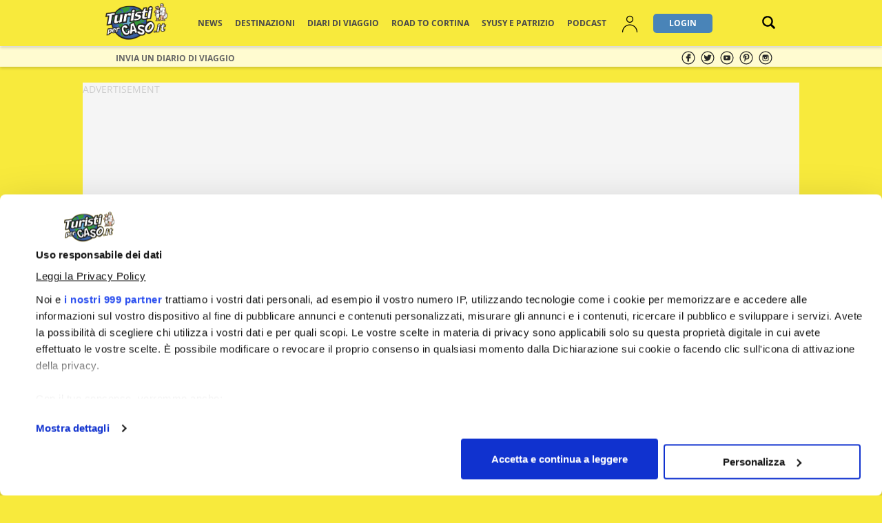

--- FILE ---
content_type: text/html; charset=UTF-8
request_url: https://turistipercaso.it/consigli-e-itinerari-di-viaggio/Kenya
body_size: 15941
content:
<!DOCTYPE html><html
lang=it-IT><head><style>img.lazy{min-height:1px}</style><link
rel=preload href=https://turistipercaso.it/wp-content/plugins/w3-total-cache/pub/js/lazyload.min.js as=script><meta
charset="UTF-8"><meta
name="viewport" content="width=device-width, initial-scale=1"><meta
name='impact-site-verification' value='f0da3b8d-520a-4a19-a733-6d2de5f76734'><meta
name="facebook-domain-verification" content="ew4bpqvtbhc9iad8l030h8kn970t16">
 <script>(function(w,d,s,l,i){w[l]=w[l]||[];w[l].push({'gtm.start':new Date().getTime(),event:'gtm.js'});var f=d.getElementsByTagName(s)[0],j=d.createElement(s),dl=l!='dataLayer'?'&l='+l:'';j.async=true;j.src='https://www.googletagmanager.com/gtm.js?id='+i+dl;f.parentNode.insertBefore(j,f);})(window,document,'script','dataLayer','GTM-TT5KJF3');</script> <link
rel=preload as=script href=/wp-includes/js/jquery/jquery.min.js><link
rel=preconnect href=//ads.valica.it><link
rel=dns-prefetch href=//ads.valica.it>
<style>@keyframes slide-up{0%{transform:translateY(110vh)}100%{transform:translateY(0vh)}}.qc-cmp-cleanslate{transform:translateY(110vh);animation:slide-up 0.5s forwards}</style><link
rel=stylesheet href=https://cdn.exmarketplace.com/bidder/turistipercaso/turistipercaso_style.css><style>@media screen and (max-width:760px){.slickWindow.animated.bottomLeft.slideBottom,.slickWindow.animated.bottomRight.slideBottom{bottom:65px}}@media screen and (max-width:600px){#container-video{width:252px}}</style><link
rel=dns-prefetch href=//exmarketplace.com><link
rel=preconnect href=//cdn.exmarketplace.com><link
rel=preconnect href=//securepubads.g.doubleclick.net> <script async src=https://securepubads.g.doubleclick.net/tag/js/gpt.js></script> <script async src=https://cdn.exmarketplace.com/bidder/turistipercaso/turistipercaso.dfp.min.js></script> <link
rel=stylesheet href=https://cdn.exmarketplace.com/bidder/video_update/vcfg_minified_start_opt.css><link
rel=stylesheet href=https://cdnjs.cloudflare.com/ajax/libs/font-awesome/4.7.0/css/font-awesome.min.css> <script async src=https://imasdk.googleapis.com/js/sdkloader/ima3.js></script> <script async src=https://cdn.exmarketplace.com/bidder/video_update/vcfg_minified.js></script> <script async src=https://cdn.exmarketplace.com/bidder/turistipercaso/turistipercaso_video_v2.js></script> <link
rel=profile href=http://gmpg.org/xfn/11><link
rel=preconnect href=https://fonts.googleapis.com><link
rel=preconnect href=https://fonts.gstatic.com crossorigin><link
href=/wp-content/themes/gridlove-child/assets/fonts/open-sans.css    rel=preload as=style onload="this.rel='stylesheet'"><link
href=/wp-content/themes/gridlove-child/assets/fonts/changa-one.css   rel=preload as=style onload="this.rel='stylesheet'">
 <script>function openCloseSearch(){jQuery('.searchbar').toggleClass('closed')
jQuery('#search').toggleClass('close')
console.log("qwerty qwerty");}</script> <meta
name='robots' content='index, follow, max-image-preview:large, max-snippet:-1, max-video-preview:-1'>
 <script>!function(f,b,e,v,n,t,s){if(f.fbq)return;n=f.fbq=function(){n.callMethod?n.callMethod.apply(n,arguments):n.queue.push(arguments)};if(!f._fbq)f._fbq=n;n.push=n;n.loaded=!0;n.version='2.0';n.queue=[];t=b.createElement(e);t.async=!0;t.src=v;s=b.getElementsByTagName(e)[0];s.parentNode.insertBefore(t,s)}(window,document,'script','https://connect.facebook.net/en_US/fbevents.js');fbq('init','579905960994240');fbq('init','579905960994240');</script> <title>Kenya: consigli e itinerari di viaggio | Turisti per Caso</title><meta
name="description" content="Scopri cosa fare e cosa vedere a Kenya. Consulta gli itinerari più insoliti e le cose più originali da fare a Kenya grazie ai diari di viaggi dei Turisti per Caso."><link
rel=canonical href=https://turistipercaso.it/consigli-e-itinerari-di-viaggio/kenya><link
rel=next href=https://turistipercaso.it/consigli-e-itinerari-di-viaggio/kenya/page/2><meta
property="og:locale" content="it_IT"><meta
property="og:type" content="article"><meta
property="og:title" content="Kenya: consigli e itinerari di viaggio | Turisti per Caso"><meta
property="og:url" content="https://turistipercaso.it/consigli-e-itinerari-di-viaggio/kenya"><meta
property="og:site_name" content="Turisti per Caso"><meta
name="twitter:card" content="summary_large_image"> <script type=application/ld+json class=yoast-schema-graph>{"@context":"https://schema.org","@graph":[{"@type":"CollectionPage","@id":"https://turistipercaso.it/consigli-e-itinerari-di-viaggio/kenya","url":"https://turistipercaso.it/consigli-e-itinerari-di-viaggio/kenya","name":"Kenya: consigli e itinerari di viaggio | Turisti per Caso","isPartOf":{"@id":"https://turistipercaso.it/#website"},"primaryImageOfPage":{"@id":"https://turistipercaso.it/consigli-e-itinerari-di-viaggio/kenya#primaryimage"},"image":{"@id":"https://turistipercaso.it/consigli-e-itinerari-di-viaggio/kenya#primaryimage"},"thumbnailUrl":"https://turistipercaso.it/wp-content/uploads/2024/12/kenya_34346956.jpg","description":"Scopri cosa fare e cosa vedere a Kenya. Consulta gli itinerari più insoliti e le cose più originali da fare a Kenya grazie ai diari di viaggi dei Turisti per Caso.","breadcrumb":{"@id":"https://turistipercaso.it/consigli-e-itinerari-di-viaggio/kenya#breadcrumb"},"inLanguage":"it-IT"},{"@type":"ImageObject","inLanguage":"it-IT","@id":"https://turistipercaso.it/consigli-e-itinerari-di-viaggio/kenya#primaryimage","url":"https://turistipercaso.it/wp-content/uploads/2024/12/kenya_34346956.jpg","contentUrl":"https://turistipercaso.it/wp-content/uploads/2024/12/kenya_34346956.jpg","width":1200,"height":800,"caption":"Ghana"},{"@type":"BreadcrumbList","@id":"https://turistipercaso.it/consigli-e-itinerari-di-viaggio/kenya#breadcrumb","itemListElement":[{"@type":"ListItem","position":1,"name":"Home","item":"https://turistipercaso.it/"},{"@type":"ListItem","position":2,"name":"Luoghi","item":"/luoghi/"},{"@type":"ListItem","position":3,"name":"Kenya"}]},{"@type":"WebSite","@id":"https://turistipercaso.it/#website","url":"https://turistipercaso.it/","name":"Turisti per Caso","description":"Viaggi, vacanze e turismo in Italia e nel mondo","publisher":{"@id":"https://turistipercaso.it/#organization"},"potentialAction":[{"@type":"SearchAction","target":{"@type":"EntryPoint","urlTemplate":"https://turistipercaso.it/?s={search_term_string}"},"query-input":"required name=search_term_string"}],"inLanguage":"it-IT"},{"@type":"Organization","@id":"https://turistipercaso.it/#organization","name":"Turistipercaso","url":"https://turistipercaso.it/","logo":{"@type":"ImageObject","inLanguage":"it-IT","@id":"https://turistipercaso.it/#/schema/logo/image/","url":"https://turistipercaso.it/wp-content/uploads/2021/11/header_logotpc.png","contentUrl":"https://turistipercaso.it/wp-content/uploads/2021/11/header_logotpc.png","width":225,"height":137,"caption":"Turistipercaso"},"image":{"@id":"https://turistipercaso.it/#/schema/logo/image/"},"sameAs":["https://www.facebook.com/TuristiPerCaso","https://www.instagram.com/turistipercaso/"]}]}</script> <link
rel=alternate type=application/rss+xml title="Turisti per Caso &raquo; Feed" href=https://turistipercaso.it/feed><link
rel=alternate type=application/rss+xml title="Turisti per Caso &raquo; Kenya Feed del tag" href=https://turistipercaso.it/consigli-e-itinerari-di-viaggio/kenya/feed><link
rel=stylesheet id=header.css-css href=https://turistipercaso.it/wp-content/themes/gridlove-child/assets/css/header.css type=text/css media><style id=classic-theme-styles-inline-css>.wp-block-button__link{color:#fff;background-color:#32373c;border-radius:9999px;box-shadow:none;text-decoration:none;padding:calc(.667em + 2px) calc(1.333em + 2px);font-size:1.125em}.wp-block-file__button{background:#32373c;color:#fff;text-decoration:none}</style><style id=global-styles-inline-css>/*<![CDATA[*/body{--wp--preset--color--black:#000;--wp--preset--color--cyan-bluish-gray:#abb8c3;--wp--preset--color--white:#fff;--wp--preset--color--pale-pink:#f78da7;--wp--preset--color--vivid-red:#cf2e2e;--wp--preset--color--luminous-vivid-orange:#ff6900;--wp--preset--color--luminous-vivid-amber:#fcb900;--wp--preset--color--light-green-cyan:#7bdcb5;--wp--preset--color--vivid-green-cyan:#00d084;--wp--preset--color--pale-cyan-blue:#8ed1fc;--wp--preset--color--vivid-cyan-blue:#0693e3;--wp--preset--color--vivid-purple:#9b51e0;--wp--preset--color--gridlove-acc:#009cff;--wp--preset--color--gridlove-meta:#818181;--wp--preset--color--gridlove-txt:#5e5e5e;--wp--preset--color--gridlove-bg:#fff;--wp--preset--color--gridlove-highlight-acc:#b5e1ff;--wp--preset--color--gridlove-highlight-txt:#fff;--wp--preset--color--gridlove-highlight-bg:#083b5c;--wp--preset--gradient--vivid-cyan-blue-to-vivid-purple:linear-gradient(135deg,rgba(6,147,227,1) 0%,rgb(155,81,224) 100%);--wp--preset--gradient--light-green-cyan-to-vivid-green-cyan:linear-gradient(135deg,rgb(122,220,180) 0%,rgb(0,208,130) 100%);--wp--preset--gradient--luminous-vivid-amber-to-luminous-vivid-orange:linear-gradient(135deg,rgba(252,185,0,1) 0%,rgba(255,105,0,1) 100%);--wp--preset--gradient--luminous-vivid-orange-to-vivid-red:linear-gradient(135deg,rgba(255,105,0,1) 0%,rgb(207,46,46) 100%);--wp--preset--gradient--very-light-gray-to-cyan-bluish-gray:linear-gradient(135deg,rgb(238,238,238) 0%,rgb(169,184,195) 100%);--wp--preset--gradient--cool-to-warm-spectrum:linear-gradient(135deg,rgb(74,234,220) 0%,rgb(151,120,209) 20%,rgb(207,42,186) 40%,rgb(238,44,130) 60%,rgb(251,105,98) 80%,rgb(254,248,76) 100%);--wp--preset--gradient--blush-light-purple:linear-gradient(135deg,rgb(255,206,236) 0%,rgb(152,150,240) 100%);--wp--preset--gradient--blush-bordeaux:linear-gradient(135deg,rgb(254,205,165) 0%,rgb(254,45,45) 50%,rgb(107,0,62) 100%);--wp--preset--gradient--luminous-dusk:linear-gradient(135deg,rgb(255,203,112) 0%,rgb(199,81,192) 50%,rgb(65,88,208) 100%);--wp--preset--gradient--pale-ocean:linear-gradient(135deg,rgb(255,245,203) 0%,rgb(182,227,212) 50%,rgb(51,167,181) 100%);--wp--preset--gradient--electric-grass:linear-gradient(135deg,rgb(202,248,128) 0%,rgb(113,206,126) 100%);--wp--preset--gradient--midnight:linear-gradient(135deg,rgb(2,3,129) 0%,rgb(40,116,252) 100%);--wp--preset--font-size--small:12.8px;--wp--preset--font-size--medium:20px;--wp--preset--font-size--large:20.8px;--wp--preset--font-size--x-large:42px;--wp--preset--font-size--normal:16px;--wp--preset--font-size--huge:27.2px;--wp--preset--spacing--20:0.44rem;--wp--preset--spacing--30:0.67rem;--wp--preset--spacing--40:1rem;--wp--preset--spacing--50:1.5rem;--wp--preset--spacing--60:2.25rem;--wp--preset--spacing--70:3.38rem;--wp--preset--spacing--80:5.06rem;--wp--preset--shadow--natural:6px 6px 9px rgba(0, 0, 0, 0.2);--wp--preset--shadow--deep:12px 12px 50px rgba(0, 0, 0, 0.4);--wp--preset--shadow--sharp:6px 6px 0px rgba(0, 0, 0, 0.2);--wp--preset--shadow--outlined:6px 6px 0px -3px rgba(255, 255, 255, 1), 6px 6px rgba(0, 0, 0, 1);--wp--preset--shadow--crisp:6px 6px 0px rgba(0, 0, 0, 1)}:where(.is-layout-flex){gap:0.5em}:where(.is-layout-grid){gap:0.5em}body .is-layout-flow>.alignleft{float:left;margin-inline-start:0;margin-inline-end:2em}body .is-layout-flow>.alignright{float:right;margin-inline-start:2em;margin-inline-end:0}body .is-layout-flow>.aligncenter{margin-left:auto !important;margin-right:auto !important}body .is-layout-constrained>.alignleft{float:left;margin-inline-start:0;margin-inline-end:2em}body .is-layout-constrained>.alignright{float:right;margin-inline-start:2em;margin-inline-end:0}body .is-layout-constrained>.aligncenter{margin-left:auto !important;margin-right:auto !important}body .is-layout-constrained>:where(:not(.alignleft):not(.alignright):not(.alignfull)){max-width:var(--wp--style--global--content-size);margin-left:auto !important;margin-right:auto !important}body .is-layout-constrained>.alignwide{max-width:var(--wp--style--global--wide-size)}body .is-layout-flex{display:flex}body .is-layout-flex{flex-wrap:wrap;align-items:center}body .is-layout-flex>*{margin:0}body .is-layout-grid{display:grid}body .is-layout-grid>*{margin:0}:where(.wp-block-columns.is-layout-flex){gap:2em}:where(.wp-block-columns.is-layout-grid){gap:2em}:where(.wp-block-post-template.is-layout-flex){gap:1.25em}:where(.wp-block-post-template.is-layout-grid){gap:1.25em}.has-black-color{color:var(--wp--preset--color--black) !important}.has-cyan-bluish-gray-color{color:var(--wp--preset--color--cyan-bluish-gray) !important}.has-white-color{color:var(--wp--preset--color--white) !important}.has-pale-pink-color{color:var(--wp--preset--color--pale-pink) !important}.has-vivid-red-color{color:var(--wp--preset--color--vivid-red) !important}.has-luminous-vivid-orange-color{color:var(--wp--preset--color--luminous-vivid-orange) !important}.has-luminous-vivid-amber-color{color:var(--wp--preset--color--luminous-vivid-amber) !important}.has-light-green-cyan-color{color:var(--wp--preset--color--light-green-cyan) !important}.has-vivid-green-cyan-color{color:var(--wp--preset--color--vivid-green-cyan) !important}.has-pale-cyan-blue-color{color:var(--wp--preset--color--pale-cyan-blue) !important}.has-vivid-cyan-blue-color{color:var(--wp--preset--color--vivid-cyan-blue) !important}.has-vivid-purple-color{color:var(--wp--preset--color--vivid-purple) !important}.has-black-background-color{background-color:var(--wp--preset--color--black) !important}.has-cyan-bluish-gray-background-color{background-color:var(--wp--preset--color--cyan-bluish-gray) !important}.has-white-background-color{background-color:var(--wp--preset--color--white) !important}.has-pale-pink-background-color{background-color:var(--wp--preset--color--pale-pink) !important}.has-vivid-red-background-color{background-color:var(--wp--preset--color--vivid-red) !important}.has-luminous-vivid-orange-background-color{background-color:var(--wp--preset--color--luminous-vivid-orange) !important}.has-luminous-vivid-amber-background-color{background-color:var(--wp--preset--color--luminous-vivid-amber) !important}.has-light-green-cyan-background-color{background-color:var(--wp--preset--color--light-green-cyan) !important}.has-vivid-green-cyan-background-color{background-color:var(--wp--preset--color--vivid-green-cyan) !important}.has-pale-cyan-blue-background-color{background-color:var(--wp--preset--color--pale-cyan-blue) !important}.has-vivid-cyan-blue-background-color{background-color:var(--wp--preset--color--vivid-cyan-blue) !important}.has-vivid-purple-background-color{background-color:var(--wp--preset--color--vivid-purple) !important}.has-black-border-color{border-color:var(--wp--preset--color--black) !important}.has-cyan-bluish-gray-border-color{border-color:var(--wp--preset--color--cyan-bluish-gray) !important}.has-white-border-color{border-color:var(--wp--preset--color--white) !important}.has-pale-pink-border-color{border-color:var(--wp--preset--color--pale-pink) !important}.has-vivid-red-border-color{border-color:var(--wp--preset--color--vivid-red) !important}.has-luminous-vivid-orange-border-color{border-color:var(--wp--preset--color--luminous-vivid-orange) !important}.has-luminous-vivid-amber-border-color{border-color:var(--wp--preset--color--luminous-vivid-amber) !important}.has-light-green-cyan-border-color{border-color:var(--wp--preset--color--light-green-cyan) !important}.has-vivid-green-cyan-border-color{border-color:var(--wp--preset--color--vivid-green-cyan) !important}.has-pale-cyan-blue-border-color{border-color:var(--wp--preset--color--pale-cyan-blue) !important}.has-vivid-cyan-blue-border-color{border-color:var(--wp--preset--color--vivid-cyan-blue) !important}.has-vivid-purple-border-color{border-color:var(--wp--preset--color--vivid-purple) !important}.has-vivid-cyan-blue-to-vivid-purple-gradient-background{background:var(--wp--preset--gradient--vivid-cyan-blue-to-vivid-purple) !important}.has-light-green-cyan-to-vivid-green-cyan-gradient-background{background:var(--wp--preset--gradient--light-green-cyan-to-vivid-green-cyan) !important}.has-luminous-vivid-amber-to-luminous-vivid-orange-gradient-background{background:var(--wp--preset--gradient--luminous-vivid-amber-to-luminous-vivid-orange) !important}.has-luminous-vivid-orange-to-vivid-red-gradient-background{background:var(--wp--preset--gradient--luminous-vivid-orange-to-vivid-red) !important}.has-very-light-gray-to-cyan-bluish-gray-gradient-background{background:var(--wp--preset--gradient--very-light-gray-to-cyan-bluish-gray) !important}.has-cool-to-warm-spectrum-gradient-background{background:var(--wp--preset--gradient--cool-to-warm-spectrum) !important}.has-blush-light-purple-gradient-background{background:var(--wp--preset--gradient--blush-light-purple) !important}.has-blush-bordeaux-gradient-background{background:var(--wp--preset--gradient--blush-bordeaux) !important}.has-luminous-dusk-gradient-background{background:var(--wp--preset--gradient--luminous-dusk) !important}.has-pale-ocean-gradient-background{background:var(--wp--preset--gradient--pale-ocean) !important}.has-electric-grass-gradient-background{background:var(--wp--preset--gradient--electric-grass) !important}.has-midnight-gradient-background{background:var(--wp--preset--gradient--midnight) !important}.has-small-font-size{font-size:var(--wp--preset--font-size--small) !important}.has-medium-font-size{font-size:var(--wp--preset--font-size--medium) !important}.has-large-font-size{font-size:var(--wp--preset--font-size--large) !important}.has-x-large-font-size{font-size:var(--wp--preset--font-size--x-large) !important}.wp-block-navigation a:where(:not(.wp-element-button)){color:inherit}:where(.wp-block-post-template.is-layout-flex){gap:1.25em}:where(.wp-block-post-template.is-layout-grid){gap:1.25em}:where(.wp-block-columns.is-layout-flex){gap:2em}:where(.wp-block-columns.is-layout-grid){gap:2em}.wp-block-pullquote{font-size:1.5em;line-height:1.6}/*]]>*/</style><link
rel=stylesheet id=ez-toc-css href=https://turistipercaso.it/wp-content/plugins/easy-table-of-contents/assets/css/screen.min.css type=text/css media=all><style id=ez-toc-inline-css>div#ez-toc-container .ez-toc-title{font-size:120%}div#ez-toc-container .ez-toc-title{font-weight:700}div#ez-toc-container ul li{font-size:95%}div#ez-toc-container ul li{font-weight:500}div#ez-toc-container nav ul ul li{font-size:90%}div#ez-toc-container{width:100%}.ez-toc-container-direction{direction:ltr}.ez-toc-counter ul{counter-reset:item }.ez-toc-counter nav ul li a::before{content:counters(item, ".", decimal) ". ";display:inline-block;counter-increment:item;flex-grow:0;flex-shrink:0;margin-right: .2em;float:left}.ez-toc-widget-direction{direction:ltr}.ez-toc-widget-container ul{counter-reset:item }.ez-toc-widget-container nav ul li a::before{content:counters(item, ".", decimal) ". ";display:inline-block;counter-increment:item;flex-grow:0;flex-shrink:0;margin-right: .2em;float:left}</style> <script src=https://turistipercaso.it/wp-includes/js/jquery/jquery.min.js id=jquery-core-js></script> <link
rel=https://api.w.org/ href=https://turistipercaso.it/wp-json/ ><link
rel=alternate type=application/json href=https://turistipercaso.it/wp-json/wp/v2/tags/48976><link
rel=EditURI type=application/rsd+xml title=RSD href=https://turistipercaso.it/xmlrpc.php?rsd><meta
name="generator" content="WordPress 6.3.1"><meta
name="framework" content="Redux 4.1.23"><meta
name="valicapagetype" content="tag"><style>.class_gwp_my_template_file{cursor:help}</style><style id=wp-custom-css>.clean-both,.clear-both{clear:both}.clean-left,.clear-left{clear:left}.clean-right,.clear-right{clear:right}.center-content{text-align:center}#valica-push-banner img{border-radius:5px}.valica-adv-cont-after{text-align:center;margin-bottom:16px}.valica-sidebar{}.profilo_utente_silouette{width:32px;height:32px}.mio_profilo_mobile{display:none !important}#wpmem_register_form>fieldset>div.div_checkbox{float:left;width:18px;padding-top:2px}img.users-console-cover{width:100%;height:auto}img.users-console-cover{aspect-ratio:230 / 66}h3.photo-main-title:first-letter,h3.video-repeater-main-title:first-letter {text-transform:uppercase}.descr-tag{padding-bottom:20px}.taxonomy-description{padding-bottom:1px;margin-bottom:14px;border-bottom:1px #000 solid}.ty_ci-sono-stato,.ty_categoriaditest,.ty_viaggi-divini{background:#f00;color:#fff}.ty_syusy-e-patrizio,.ty_susy-e-patrizio{background:#57b786;color:#fff}.ty_le-storie-dei-turisti-per-caso,.ty_destinazioni,.ty_news,.ty_martino,.ty_smart-travelling,.ty_cicliste-per-caso,.ty_tg-turismo,.ty_walk-progress{background:#e9485d;color:#fff}#visualizzazioni-diari{color:#8c8c8d;margin-top:10px;font-size:15px;line-height:28px;font-weight:bold}#racconta-italia-promo-holder{width:100%;margin-bottom:20px}#racconta-italia-promo{margin:0 auto;max-width:352px;width:100%;height:auto}#ez-toc-container a{font-weight:normal}.banner-concorso-letterario-2024-holder{text-align:center;margin-top:14px;margin-bottom:14px}@media only screen and (max-width: 600px){body{background-color:white}}@media only screen and (max-width: 929px){.profilo_utente_silouette{display:none !important}.mio_profilo_mobile{display:block !important}.banner-concorso-letterario-2024-holder{text-align:center}}</style> <script src=https://cdn.by.wonderpush.com/sdk/1.1/wonderpush-loader.min.js async></script> <script>window.WonderPush=window.WonderPush||[];WonderPush.push(["init",{webKey:"8d637014d1d0db7517a70541b28024d026fa869d10fc1ac5c89d9b5cd40ce104",}]);</script> </script>
<style>.obolante{position:absolute;top:0;right:0}</style></head><body
class="archive tag tag-kenya tag-48976 wp-embed-responsive unknown gridlove-v_1_9_7 gridlove-child"><header
class=site-header><nav
role=navigation class=main-menu><div
id=menuToggle>
<a
href=https://turistipercaso.it><img
class="logo lazy" src="data:image/svg+xml,%3Csvg%20xmlns='http://www.w3.org/2000/svg'%20viewBox='0%200%2090%2055'%3E%3C/svg%3E" data-src=/wp-content/uploads/assets/header_logotpc.png width=90 height=55></a><div
class=menuwrapper>
<button
class=menu
onclick="this.classList.toggle('opened');this.setAttribute('aria-expanded', this.classList.contains('opened'))" aria-label="Main Menu">
<svg
width=100 height=40 viewBox="0 0 100 100">
<path
class="line line1" d="M 20,29.000046 H 80.000231 C 80.000231,29.000046 94.498839,28.817352 94.532987,66.711331 94.543142,77.980673 90.966081,81.670246 85.259173,81.668997 79.552261,81.667751 75.000211,74.999942 75.000211,74.999942 L 25.000021,25.000058"/>
<path
class="line line2" d="M 20,50 H 80"/>
<path
class="line line3" d="M 20,70.999954 H 80.000231 C 80.000231,70.999954 94.498839,71.182648 94.532987,33.288669 94.543142,22.019327 90.966081,18.329754 85.259173,18.331003 79.552261,18.332249 75.000211,25.000058 75.000211,25.000058 L 25.000021,74.999942"/>
</svg>
</button><ul
id=menu-main-menu class><li
id=menu-item-816360 class="nodesktop menu-item menu-item-type-custom menu-item-object-custom menu-item-816360"><a
href=/ >Home</a></li>
<li
id=menu-item-46 class="menu-item menu-item-type-taxonomy menu-item-object-category menu-item-46"><a
rel=follow href=https://turistipercaso.it/news>News</a></li>
<li
id=menu-item-1837 class="menu-item menu-item-type-custom menu-item-object-custom menu-item-1837"><a
rel=follow href=https://turistipercaso.it/destinazioni>Destinazioni</a></li>
<li
id=menu-item-45 class="menu-item menu-item-type-taxonomy menu-item-object-category menu-item-45"><a
rel=follow href=https://turistipercaso.it/diari-di-viaggio>Diari di viaggio</a></li>
<li
id=menu-item-1749635 class="menu-item menu-item-type-custom menu-item-object-custom menu-item-1749635"><a
href=https://turistipercaso.it/consigli-e-itinerari-di-viaggio/road-to-cortina>Road to Cortina</a></li>
<li
id=menu-item-1778 class="menu-item menu-item-type-taxonomy menu-item-object-category menu-item-1778"><a
rel=follow href=https://turistipercaso.it/syusy-e-patrizio>Syusy e Patrizio</a></li>
<li
id=menu-item-1730596 class="menu-item menu-item-type-custom menu-item-object-custom menu-item-1730596"><a
href=https://turistipercaso.it/consigli-e-itinerari-di-viaggio/podcast>Podcast</a></li>
<li
id=menu-item-1703891 class="menu-item menu-item-type-custom menu-item-object-custom menu-item-1703891"><a
title="il mio profilo" rel=nofollow href=/edit-profile><img
class="profilo_utente_silouette lazy" src="data:image/svg+xml,%3Csvg%20xmlns='http://www.w3.org/2000/svg'%20viewBox='0%200%201%201'%3E%3C/svg%3E" data-src="[data-uri]"></a></li>
<li
id=menu-item-1703892 class="mio_profilo_mobile menu-item menu-item-type-custom menu-item-object-custom menu-item-1703892"><a
rel=nofollow href=/edit-profile>il mio profilo</a></li>
<li
id=menu-item-816357 class="invia_mobile menu-item menu-item-type-custom menu-item-object-custom menu-item-816357"><a
rel=nofollow href=/add-post/ >Invia un diario di viaggio</a></li>
<li
id=menu-item-816358 class="invia_mobile menu-item menu-item-type-custom menu-item-object-custom menu-item-816358"><a
rel=nofollow href=/add-photo/ >Invia una foto o gallery</a></li>
<li
id=menu-item-816359 class="invia_mobile menu-item menu-item-type-custom menu-item-object-custom menu-item-816359"><a
rel=nofollow href=/add-video/ >Invia un video</a></li>
<li
id=menu-item-1689292 class="invia_mobile menu-item menu-item-type-custom menu-item-object-custom menu-item-1689292"><a
rel=nofollow href=https://www.facebook.com/TuristiPerCaso>Facebook</a></li>
<li
id=menu-item-1689293 class="invia_mobile menu-item menu-item-type-custom menu-item-object-custom menu-item-1689293"><a
rel=nofollow href=https://twitter.com/turistipercaso>Twitter</a></li>
<li
id=menu-item-1689294 class="invia_mobile menu-item menu-item-type-custom menu-item-object-custom menu-item-1689294"><a
rel=nofollow href=https://www.youtube.com/TuristixCaso>Youtube</a></li>
<li
id=menu-item-1689295 class="invia_mobile menu-item menu-item-type-custom menu-item-object-custom menu-item-1689295"><a
rel=nofollow href=https://pinterest.com/turistipercaso/ >Pinterest</a></li>
<li
id=menu-item-1689296 class="invia_mobile menu-item menu-item-type-custom menu-item-object-custom menu-item-1689296"><a
rel=nofollow href=https://www.instagram.com/turistipercaso>Instagram</a></li>
<li
id=menu-item-816299 class="wpmem_loginout menu-item menu-item-type-post_type menu-item-object-page menu-item-816299"><a
rel=nofollow href=https://turistipercaso.it/login>Login</a></li></ul></div><div
id=search onclick=openCloseSearch()>
<svg
xmlns=http://www.w3.org/2000/svg xmlns:xlink=http://www.w3.org/1999/xlink enable-background="new 0 0 32 32" id=Glyph version=1.1 viewBox="0 0 32 32" xml:space=preserve><path
d="M27.414,24.586l-5.077-5.077C23.386,17.928,24,16.035,24,14c0-5.514-4.486-10-10-10S4,8.486,4,14  s4.486,10,10,10c2.035,0,3.928-0.614,5.509-1.663l5.077,5.077c0.78,0.781,2.048,0.781,2.828,0  C28.195,26.633,28.195,25.367,27.414,24.586z M7,14c0-3.86,3.14-7,7-7s7,3.14,7,7s-3.14,7-7,7S7,17.86,7,14z" id=XMLID_223_ /></svg></div></div></nav><div
class="searchbar closed"><form
method=get id=searchform action=https://turistipercaso.it/ >
<input
type=text value name=s id=s placeholder="Cerca su Turisti per Caso">
<button
type=submit class=searchButton>
<svg
xmlns=http://www.w3.org/2000/svg xmlns:xlink=http://www.w3.org/1999/xlink enable-background="new 0 0 32 32" id=Glyph version=1.1 viewBox="0 0 32 32" xml:space=preserve><path
d="M27.414,24.586l-5.077-5.077C23.386,17.928,24,16.035,24,14c0-5.514-4.486-10-10-10S4,8.486,4,14  s4.486,10,10,10c2.035,0,3.928-0.614,5.509-1.663l5.077,5.077c0.78,0.781,2.048,0.781,2.828,0  C28.195,26.633,28.195,25.367,27.414,24.586z M7,14c0-3.86,3.14-7,7-7s7,3.14,7,7s-3.14,7-7,7S7,17.86,7,14z" id=XMLID_223_ /></svg>  </button></form></div><div
id=subheader class=nomobile><div
class=forumlist>
<a
rel=nofollow class=tpc_s href=https://turistipercaso.it/add-post>Invia un Diario di viaggio</a><div
class=social_container>
<a
href=https://www.facebook.com/TuristiPerCaso  target=_blank rel=nofollow class="social_link facebook"></a>
<a
href=https://twitter.com/turistipercaso       target=_blank rel=nofollow class="social_link twitter"></a>
<a
href=https://www.youtube.com/c/turistipercaso target=_blank rel=nofollow class="social_link youtube"></a>
<a
href=https://www.pinterest.it/turistipercaso/ target=_blank rel=nofollow class="social_link pinterest"></a>
<a
href=https://www.instagram.com/turistipercaso target=_blank rel=nofollow class="social_link instagram"></a></div></div></div></header><div
class="wrapper main-wrapper"><div
class=gptslot data-adunitid=0></div><div
class="row submenu_send"></div><div
class=custom-breadcrumb><p
id=breadcrumbs><span><span><a
href=https://turistipercaso.it/ >Home</a></span> » <span><a
href=/luoghi/ >Luoghi</a></span> » <span
class=breadcrumb_last aria-current=page>Kenya</span></span></p></div><div
class="row test"><div
class = "content-area"><div
class=main-content><h1 class="section-title ">Kenya: consigli e itinerari di viaggio</h1><div
class=img-content><div
class=thumb>
<img
src="data:image/svg+xml,%3Csvg%20xmlns='http://www.w3.org/2000/svg'%20viewBox='0%200%20610%20343'%3E%3C/svg%3E" data-src="https://cdn.turistipercaso.it/media?src=/uploads/2021/11/kenya-2.jpg&sharpen&save-as=webp&aspect-ratio=16:9&crop-to-fit&w=610&q=60" class=" lazy"  width=610  height=343  alt=kenya  data-srcset="https://cdn.turistipercaso.it/media?src=/uploads/2021/11/kenya-2.jpg&sharpen&save-as=webp&aspect-ratio=16:9&crop-to-fit&w=260&q=50 260w,https://cdn.turistipercaso.it/media?src=/uploads/2021/11/kenya-2.jpg&sharpen&save-as=webp&aspect-ratio=16:9&crop-to-fit&w=280&q=50 280w,https://cdn.turistipercaso.it/media?src=/uploads/2021/11/kenya-2.jpg&sharpen&save-as=webp&aspect-ratio=16:9&crop-to-fit&w=300&q=51 300w,https://cdn.turistipercaso.it/media?src=/uploads/2021/11/kenya-2.jpg&sharpen&save-as=webp&aspect-ratio=16:9&crop-to-fit&w=320&q=52 320w,https://cdn.turistipercaso.it/media?src=/uploads/2021/11/kenya-2.jpg&sharpen&save-as=webp&aspect-ratio=16:9&crop-to-fit&w=340&q=53 340w,https://cdn.turistipercaso.it/media?src=/uploads/2021/11/kenya-2.jpg&sharpen&save-as=webp&aspect-ratio=16:9&crop-to-fit&w=360&q=54 360w,https://cdn.turistipercaso.it/media?src=/uploads/2021/11/kenya-2.jpg&sharpen&save-as=webp&aspect-ratio=16:9&crop-to-fit&w=380&q=55 380w,https://cdn.turistipercaso.it/media?src=/uploads/2021/11/kenya-2.jpg&sharpen&save-as=webp&aspect-ratio=16:9&crop-to-fit&w=400&q=56 400w,https://cdn.turistipercaso.it/media?src=/uploads/2021/11/kenya-2.jpg&sharpen&save-as=webp&aspect-ratio=16:9&crop-to-fit&w=420&q=57 420w,https://cdn.turistipercaso.it/media?src=/uploads/2021/11/kenya-2.jpg&sharpen&save-as=webp&aspect-ratio=16:9&crop-to-fit&w=440&q=58 440w,https://cdn.turistipercaso.it/media?src=/uploads/2021/11/kenya-2.jpg&sharpen&save-as=webp&aspect-ratio=16:9&crop-to-fit&w=460&q=59 460w,https://cdn.turistipercaso.it/media?src=/uploads/2021/11/kenya-2.jpg&sharpen&save-as=webp&aspect-ratio=16:9&crop-to-fit&w=480&q=60 480w,https://cdn.turistipercaso.it/media?src=/uploads/2021/11/kenya-2.jpg&sharpen&save-as=webp&aspect-ratio=16:9&crop-to-fit&w=500&q=61 500w,https://cdn.turistipercaso.it/media?src=/uploads/2021/11/kenya-2.jpg&sharpen&save-as=webp&aspect-ratio=16:9&crop-to-fit&w=520&q=62 520w,https://cdn.turistipercaso.it/media?src=/uploads/2021/11/kenya-2.jpg&sharpen&save-as=webp&aspect-ratio=16:9&crop-to-fit&w=540&q=63 540w,https://cdn.turistipercaso.it/media?src=/uploads/2021/11/kenya-2.jpg&sharpen&save-as=webp&aspect-ratio=16:9&crop-to-fit&w=560&q=64 560w,https://cdn.turistipercaso.it/media?src=/uploads/2021/11/kenya-2.jpg&sharpen&save-as=webp&aspect-ratio=16:9&crop-to-fit&w=580&q=65 580w,https://cdn.turistipercaso.it/media?src=/uploads/2021/11/kenya-2.jpg&sharpen&save-as=webp&aspect-ratio=16:9&crop-to-fit&w=600&q=66 600w,https://cdn.turistipercaso.it/media?src=/uploads/2021/11/kenya-2.jpg&sharpen&save-as=webp&aspect-ratio=16:9&crop-to-fit&w=620&q=67 620w,https://cdn.turistipercaso.it/media?src=/uploads/2021/11/kenya-2.jpg&sharpen&save-as=webp&aspect-ratio=16:9&crop-to-fit&w=640&q=68 640w,https://cdn.turistipercaso.it/media?src=/uploads/2021/11/kenya-2.jpg&sharpen&save-as=webp&aspect-ratio=16:9&crop-to-fit&w=660&q=69 660w," data-sizes="(max-width: 260px) 260px,(max-width: 280px) 280px,(max-width: 300px) 300px,(max-width: 320px) 320px,(max-width: 340px) 340px,(max-width: 360px) 360px,(max-width: 380px) 380px,(max-width: 400px) 400px,(max-width: 420px) 420px,(max-width: 440px) 440px,(max-width: 460px) 460px,(max-width: 480px) 480px,(max-width: 500px) 500px,(max-width: 520px) 520px,(max-width: 540px) 540px,(max-width: 560px) 560px,(max-width: 580px) 580px,(max-width: 600px) 600px,(max-width: 620px) 620px,(max-width: 640px) 640px,(max-width: 660px) 660px ,(min-width: 700px) 610px"></div></div><p
class=descr-tag></p><div
class=clean-both></div><div
class=grid4><div
class=post-container><div
class="thumb "><div
class="type_space ty_destinazioni">Destinazioni</div>
<a
href=https://turistipercaso.it/destinazioni/una-meraviglia-chiamata-ghana-il-paese-di-liberta-e-giustizia-dove-lafrica-si-mostra-in-tutte-le-sue-sfumature.html>
<img
src="data:image/svg+xml,%3Csvg%20xmlns='http://www.w3.org/2000/svg'%20viewBox='0%200%201040%20585'%3E%3C/svg%3E" data-src="https://cdn.turistipercaso.it/media?src=/uploads/2024/12/kenya_34346956.jpg&sharpen&save-as=webp&aspect-ratio=16:9&crop-to-fit&w=1040&h=585&q=90"  class="attachment-297p200 size-297p200 lazy"  width=1040  height=585  alt="una meraviglia chiamata ‘ghana’: il paese di libertà e giustizia dove l’africa si mostra in tutte le sue sfumature" data-srcset="https://cdn.turistipercaso.it/media?src=/uploads/2024/12/kenya_34346956.jpg&sharpen&save-as=webp&aspect-ratio=16:9&crop-to-fit&w=360&h=203&q=90 360w,https://cdn.turistipercaso.it/media?src=/uploads/2024/12/kenya_34346956.jpg&sharpen&save-as=webp&aspect-ratio=16:9&crop-to-fit&w=640&h=360&q=90 640w,https://cdn.turistipercaso.it/media?src=/uploads/2024/12/kenya_34346956.jpg&sharpen&save-as=webp&aspect-ratio=16:9&crop-to-fit&w=1040&h=585&q=90 1040w," data-sizes="(max-width: 360px) 360px,
(max-width: 640px) 640px,
(max-width: 1040px) 1040px
(min-width: 1200px) 1040px">  </a><div
class=meta-info><span
class='author high-level'>
<span>
<a
rel=nofollow class=author-link href=https://turistipercaso.it/author/stefano-meconi>Stefano Maria Meconi</a>
</span>
</span></div></div><h2 class='main-title'>
<a
href=https://turistipercaso.it/destinazioni/una-meraviglia-chiamata-ghana-il-paese-di-liberta-e-giustizia-dove-lafrica-si-mostra-in-tutte-le-sue-sfumature.html class=altri_sf_destinazioni>Una meraviglia chiamata ‘Ghana’: il paese di libertà e giustizia dove l’Africa si mostra in tutte le sue sfumature</a></h2><p
class=deck>
Chi è stato nel continente nero almeno una volta nella vita, sa bene che il Mal d’Africa è molto più di una semplice invenzione...</p></div><div
class=post-container><div
class="thumb "><div
class="type_space ty_diari-di-viaggio">Diari di viaggio</div>
<a
href=https://turistipercaso.it/diari-di-viaggio/unisola-sconosciuta-dove-vivere-unesperienza-di-autentica-bellezza-e-qui-che-si-concentra-tutto-il-bello-del-paese.html>
<img
src="data:image/svg+xml,%3Csvg%20xmlns='http://www.w3.org/2000/svg'%20viewBox='0%200%201040%20585'%3E%3C/svg%3E" data-src="https://cdn.turistipercaso.it/media?src=/uploads/2024/11/20241031_131217_1_.jpg&sharpen&save-as=webp&aspect-ratio=16:9&crop-to-fit&w=1040&h=585&q=90"  class="attachment-297p200 size-297p200 lazy"  width=1040  height=585  alt="un'isola sconosciuta dove vivere un'esperienza di autentica bellezza: è qui che si concentra tutto il bello del paese" data-srcset="https://cdn.turistipercaso.it/media?src=/uploads/2024/11/20241031_131217_1_.jpg&sharpen&save-as=webp&aspect-ratio=16:9&crop-to-fit&w=360&h=203&q=90 360w,https://cdn.turistipercaso.it/media?src=/uploads/2024/11/20241031_131217_1_.jpg&sharpen&save-as=webp&aspect-ratio=16:9&crop-to-fit&w=640&h=360&q=90 640w,https://cdn.turistipercaso.it/media?src=/uploads/2024/11/20241031_131217_1_.jpg&sharpen&save-as=webp&aspect-ratio=16:9&crop-to-fit&w=1040&h=585&q=90 1040w," data-sizes="(max-width: 360px) 360px,
(max-width: 640px) 640px,
(max-width: 1040px) 1040px
(min-width: 1200px) 1040px">  </a><div
class=meta-info><span
class='author '>
<span>
<a
rel=nofollow class=author-link href=https://turistipercaso.it/author/monic16>Monic16</a>
</span>
</span></div></div><h2 class='main-title'>
<a
href=https://turistipercaso.it/diari-di-viaggio/unisola-sconosciuta-dove-vivere-unesperienza-di-autentica-bellezza-e-qui-che-si-concentra-tutto-il-bello-del-paese.html class=altri_sf_diari-di-viaggio>Un&#8217;isola sconosciuta dove vivere un&#8217;esperienza di autentica bellezza: è qui che si concentra tutto il bello del paese</a></h2><p
class=deck>
Il viaggio con il mio ragazzo in Kenya è durato 2 settimane, ma in questo racconto mi voglio focalizzare sui giorni trascorsi nell'isola...</p></div><div
class=post-container><div
class="thumb "><div
class="type_space ty_syusy-e-patrizio">Syusy e Patrizio</div>
<a
href=https://turistipercaso.it/syusy-e-patrizio/syusy-patrizio-news-15-settembre.html>
<img
src="data:image/svg+xml,%3Csvg%20xmlns='http://www.w3.org/2000/svg'%20viewBox='0%200%201040%20585'%3E%3C/svg%3E" data-src="https://cdn.turistipercaso.it/media?src=/uploads/2023/03/aceto-balsamico-di-modena-187325696.jpg&sharpen&save-as=webp&aspect-ratio=16:9&crop-to-fit&w=1040&h=585&q=90"  class="attachment-297p200 size-297p200 lazy"  width=1040  height=585  alt="tg del turismo: feste del salame e della sbrisolona, acetaie aperte" data-srcset="https://cdn.turistipercaso.it/media?src=/uploads/2023/03/aceto-balsamico-di-modena-187325696.jpg&sharpen&save-as=webp&aspect-ratio=16:9&crop-to-fit&w=360&h=203&q=90 360w,https://cdn.turistipercaso.it/media?src=/uploads/2023/03/aceto-balsamico-di-modena-187325696.jpg&sharpen&save-as=webp&aspect-ratio=16:9&crop-to-fit&w=640&h=360&q=90 640w,https://cdn.turistipercaso.it/media?src=/uploads/2023/03/aceto-balsamico-di-modena-187325696.jpg&sharpen&save-as=webp&aspect-ratio=16:9&crop-to-fit&w=1040&h=585&q=90 1040w," data-sizes="(max-width: 360px) 360px,
(max-width: 640px) 640px,
(max-width: 1040px) 1040px
(min-width: 1200px) 1040px">  </a><div
class=meta-info><span
class='author high-level'>
<span>
<a
rel=nofollow class=author-link href=https://turistipercaso.it/author/turistipercaso>Turisti Per Caso.it</a>
</span>
</span></div></div><h2 class='main-title'>
<a
href=https://turistipercaso.it/syusy-e-patrizio/syusy-patrizio-news-15-settembre.html class=altri_sf_syusy-e-patrizio>TG del Turismo: Feste del Salame e della Sbrisolona, Acetaie Aperte</a></h2><p
class=deck>
Ben ritrovati con il nostro TG del Turismo, appuntamento anche alle 19.50 su Canale Italia. Ecco quali sono le Syusy &amp; Patrizio News...</p></div><div
class=post-container><div
class="thumb "><div
class="type_space ty_diari-di-viaggio">Diari di viaggio</div>
<a
href=https://turistipercaso.it/diari-di-viaggio/safari-e-mare-le-due-facce-del-kenya.html>
<img
src="data:image/svg+xml,%3Csvg%20xmlns='http://www.w3.org/2000/svg'%20viewBox='0%200%201040%20585'%3E%3C/svg%3E" data-src="https://cdn.turistipercaso.it/media?src=/uploads/2023/01/DSC_0269-scaled.jpg&sharpen&save-as=webp&aspect-ratio=16:9&crop-to-fit&w=1040&h=585&q=90"  class="attachment-297p200 size-297p200 lazy"  width=1040  height=585  alt="safari e mare, le due facce del kenya" data-srcset="https://cdn.turistipercaso.it/media?src=/uploads/2023/01/DSC_0269-scaled.jpg&sharpen&save-as=webp&aspect-ratio=16:9&crop-to-fit&w=360&h=203&q=90 360w,https://cdn.turistipercaso.it/media?src=/uploads/2023/01/DSC_0269-scaled.jpg&sharpen&save-as=webp&aspect-ratio=16:9&crop-to-fit&w=640&h=360&q=90 640w,https://cdn.turistipercaso.it/media?src=/uploads/2023/01/DSC_0269-scaled.jpg&sharpen&save-as=webp&aspect-ratio=16:9&crop-to-fit&w=1040&h=585&q=90 1040w," data-sizes="(max-width: 360px) 360px,
(max-width: 640px) 640px,
(max-width: 1040px) 1040px
(min-width: 1200px) 1040px">  </a><div
class=meta-info><span
class='author high-level'>
<span>
<a
rel=nofollow class=author-link href=https://turistipercaso.it/author/banditelle22>Banditelle22</a>
</span>
</span></div></div><h2 class='main-title'>
<a
href=https://turistipercaso.it/diari-di-viaggio/safari-e-mare-le-due-facce-del-kenya.html class=altri_sf_diari-di-viaggio>Safari e mare, le due facce del Kenya</a></h2><p
class=deck>
Il primo viaggio post pandemia lo abbiamo riservato al Kenya, tre giorni di safari e 5 giorni di mare a Watamu. Partiamo il 30 novembre in...</p></div><div
class=post-container><div
class="thumb "><div
class="type_space ty_news">News</div>
<a
href=https://turistipercaso.it/news/safari-in-kenya-ecco-perche-e-il-viaggio-della-vita.html>
<img
src="data:image/svg+xml,%3Csvg%20xmlns='http://www.w3.org/2000/svg'%20viewBox='0%200%201040%20585'%3E%3C/svg%3E" data-src="https://cdn.turistipercaso.it/media?src=/uploads/2023/01/Shutterstock_1487888516.jpg&sharpen&save-as=webp&aspect-ratio=16:9&crop-to-fit&w=1040&h=585&q=90"  class="attachment-297p200 size-297p200 lazy"  width=1040  height=585  alt="safari in kenya: ecco perché è il viaggio della vita" data-srcset="https://cdn.turistipercaso.it/media?src=/uploads/2023/01/Shutterstock_1487888516.jpg&sharpen&save-as=webp&aspect-ratio=16:9&crop-to-fit&w=360&h=203&q=90 360w,https://cdn.turistipercaso.it/media?src=/uploads/2023/01/Shutterstock_1487888516.jpg&sharpen&save-as=webp&aspect-ratio=16:9&crop-to-fit&w=640&h=360&q=90 640w,https://cdn.turistipercaso.it/media?src=/uploads/2023/01/Shutterstock_1487888516.jpg&sharpen&save-as=webp&aspect-ratio=16:9&crop-to-fit&w=1040&h=585&q=90 1040w," data-sizes="(max-width: 360px) 360px,
(max-width: 640px) 640px,
(max-width: 1040px) 1040px
(min-width: 1200px) 1040px">  </a><div
class=meta-info><span
class='author high-level'>
<span>
<a
rel=nofollow class=author-link href=https://turistipercaso.it/author/turistipercaso>Turisti Per Caso.it</a>
</span>
</span></div></div><h2 class='main-title'>
<a
href=https://turistipercaso.it/news/safari-in-kenya-ecco-perche-e-il-viaggio-della-vita.html class=altri_sf_news>Safari in Kenya: ecco perché è il viaggio della vita</a></h2><p
class=deck>
L'Africa, avvolta da un fascino segreto che solo un mondo altro può avere, spesso attira diversi turisti europei che, malsopportando le...</p></div><div
class=post-container><div
class="thumb "><div
class="type_space ty_syusy-e-patrizio">Syusy e Patrizio</div>
<a
href=https://turistipercaso.it/syusy-e-patrizio/turisti-per-caso-slow-tour-numero-18.html>
<img
src="data:image/svg+xml,%3Csvg%20xmlns='http://www.w3.org/2000/svg'%20viewBox='0%200%201040%20585'%3E%3C/svg%3E" data-src="https://cdn.turistipercaso.it/media?src=/uploads/2022/07/sfondo_tpcslowtour18.jpg&sharpen&save-as=webp&aspect-ratio=16:9&crop-to-fit&w=1040&h=585&q=90"  class="attachment-297p200 size-297p200 lazy"  width=1040  height=585  alt="turisti per caso slow tour numero 18" data-srcset="https://cdn.turistipercaso.it/media?src=/uploads/2022/07/sfondo_tpcslowtour18.jpg&sharpen&save-as=webp&aspect-ratio=16:9&crop-to-fit&w=360&h=203&q=90 360w,https://cdn.turistipercaso.it/media?src=/uploads/2022/07/sfondo_tpcslowtour18.jpg&sharpen&save-as=webp&aspect-ratio=16:9&crop-to-fit&w=640&h=360&q=90 640w,https://cdn.turistipercaso.it/media?src=/uploads/2022/07/sfondo_tpcslowtour18.jpg&sharpen&save-as=webp&aspect-ratio=16:9&crop-to-fit&w=1040&h=585&q=90 1040w," data-sizes="(max-width: 360px) 360px,
(max-width: 640px) 640px,
(max-width: 1040px) 1040px
(min-width: 1200px) 1040px">  </a><div
class=meta-info><span
class='author high-level'>
<span>
<a
rel=nofollow class=author-link href=https://turistipercaso.it/author/turistipercaso>Turisti Per Caso.it</a>
</span>
</span></div></div><h2 class='main-title'>
<a
href=https://turistipercaso.it/syusy-e-patrizio/turisti-per-caso-slow-tour-numero-18.html class=altri_sf_syusy-e-patrizio>Turisti per Caso Slow Tour numero 18</a></h2><p
class=deck>
Turisti per Caso Slow Tour numero 18, il numero di agosto, arriva in edicola martedì 26 luglio! Disponibile anche in formato digitale...</p></div><div
class=post-container><div
class="thumb "><div
class="type_space ty_syusy-e-patrizio">Syusy e Patrizio</div>
<a
href=https://turistipercaso.it/syusy-e-patrizio/turisti-per-caso-slow-tour-di-febbraio-e-marzo-numero-6.html>
<img
src="data:image/svg+xml,%3Csvg%20xmlns='http://www.w3.org/2000/svg'%20viewBox='0%200%201040%20585'%3E%3C/svg%3E" data-src="https://cdn.turistipercaso.it/media?src=/uploads/2021/11/turisti-per-caso-7w3pu.jpg&sharpen&save-as=webp&aspect-ratio=16:9&crop-to-fit&w=1040&h=585&q=90"  class="attachment-297p200 size-297p200 lazy"  width=1040  height=585  alt="turisti per caso slow tour di febbraio e marzo, numero 6" data-srcset="https://cdn.turistipercaso.it/media?src=/uploads/2021/11/turisti-per-caso-7w3pu.jpg&sharpen&save-as=webp&aspect-ratio=16:9&crop-to-fit&w=360&h=203&q=90 360w,https://cdn.turistipercaso.it/media?src=/uploads/2021/11/turisti-per-caso-7w3pu.jpg&sharpen&save-as=webp&aspect-ratio=16:9&crop-to-fit&w=640&h=360&q=90 640w,https://cdn.turistipercaso.it/media?src=/uploads/2021/11/turisti-per-caso-7w3pu.jpg&sharpen&save-as=webp&aspect-ratio=16:9&crop-to-fit&w=1040&h=585&q=90 1040w," data-sizes="(max-width: 360px) 360px,
(max-width: 640px) 640px,
(max-width: 1040px) 1040px
(min-width: 1200px) 1040px">  </a><div
class=meta-info><span
class='author high-level'>
<span>
<a
rel=nofollow class=author-link href=https://turistipercaso.it/author/turistipercaso>Turisti Per Caso.it</a>
</span>
</span></div></div><h2 class='main-title'>
<a
href=https://turistipercaso.it/syusy-e-patrizio/turisti-per-caso-slow-tour-di-febbraio-e-marzo-numero-6.html class=altri_sf_syusy-e-patrizio>Turisti per caso Slow Tour di febbraio e marzo, numero 6</a></h2><p
class=deck>
Il titolo di copertina allude a un atteggiamento di fondo: Mensile di #ResistenzaTuristica. I tempi tecnici di stampa e l'evoluzione rapida...</p></div><div
class=post-container><div
class="thumb "><div
class="type_space ty_diari-di-viaggio">Diari di viaggio</div>
<a
href=https://turistipercaso.it/diari-di-viaggio/kenya-bis.html>
<img
src="data:image/svg+xml,%3Csvg%20xmlns='http://www.w3.org/2000/svg'%20viewBox='0%200%201040%20585'%3E%3C/svg%3E" data-src="https://cdn.turistipercaso.it/media?src=/uploads/2021/11/capodanno-2qd7p.jpg&sharpen&save-as=webp&aspect-ratio=16:9&crop-to-fit&w=1040&h=585&q=90"  class="attachment-297p200 size-297p200 lazy"  width=1040  height=585  alt="kenya bis" data-srcset="https://cdn.turistipercaso.it/media?src=/uploads/2021/11/capodanno-2qd7p.jpg&sharpen&save-as=webp&aspect-ratio=16:9&crop-to-fit&w=360&h=203&q=90 360w,https://cdn.turistipercaso.it/media?src=/uploads/2021/11/capodanno-2qd7p.jpg&sharpen&save-as=webp&aspect-ratio=16:9&crop-to-fit&w=640&h=360&q=90 640w,https://cdn.turistipercaso.it/media?src=/uploads/2021/11/capodanno-2qd7p.jpg&sharpen&save-as=webp&aspect-ratio=16:9&crop-to-fit&w=1040&h=585&q=90 1040w," data-sizes="(max-width: 360px) 360px,
(max-width: 640px) 640px,
(max-width: 1040px) 1040px
(min-width: 1200px) 1040px">  </a><div
class=meta-info><span
class='author '>
<span>
<a
rel=nofollow class=author-link href=https://turistipercaso.it/author/elisina021>Elisina021</a>
</span>
</span></div></div><h2 class='main-title'>
<a
href=https://turistipercaso.it/diari-di-viaggio/kenya-bis.html class=altri_sf_diari-di-viaggio>Kenya Bis</a></h2><p
class=deck>
In Kenya c’eravamo già stati nel settembre 2010, ma abbiamo deciso di tornare per far sì che nostro figlio di due anni e mezzo potesse...</p></div><div
class=post-container><div
class="thumb "><div
class="type_space ty_diari-di-viaggio">Diari di viaggio</div>
<a
href=https://turistipercaso.it/diari-di-viaggio/watamu-top-treno-nbo-mombasa-la-mia-esperienza.html>
<img
src="data:image/svg+xml,%3Csvg%20xmlns='http://www.w3.org/2000/svg'%20viewBox='0%200%201040%20585'%3E%3C/svg%3E" data-src="https://cdn.turistipercaso.it/media?src=/uploads/2021/11/treno-hmgzk.jpg&sharpen&save-as=webp&aspect-ratio=16:9&crop-to-fit&w=1040&h=585&q=90"  class="attachment-297p200 size-297p200 lazy"  width=1040  height=585  alt="watamu top - treno nbo mombasa. la mia esperienza" data-srcset="https://cdn.turistipercaso.it/media?src=/uploads/2021/11/treno-hmgzk.jpg&sharpen&save-as=webp&aspect-ratio=16:9&crop-to-fit&w=360&h=203&q=90 360w,https://cdn.turistipercaso.it/media?src=/uploads/2021/11/treno-hmgzk.jpg&sharpen&save-as=webp&aspect-ratio=16:9&crop-to-fit&w=640&h=360&q=90 640w,https://cdn.turistipercaso.it/media?src=/uploads/2021/11/treno-hmgzk.jpg&sharpen&save-as=webp&aspect-ratio=16:9&crop-to-fit&w=1040&h=585&q=90 1040w," data-sizes="(max-width: 360px) 360px,
(max-width: 640px) 640px,
(max-width: 1040px) 1040px
(min-width: 1200px) 1040px">  </a><div
class=meta-info><span
class='author '>
<span>
<a
rel=nofollow class=author-link href=https://turistipercaso.it/author/ame74>Ame74</a>
</span>
</span></div></div><h2 class='main-title'>
<a
href=https://turistipercaso.it/diari-di-viaggio/watamu-top-treno-nbo-mombasa-la-mia-esperienza.html class=altri_sf_diari-di-viaggio>Watamu TOP &#8211; Treno NBO Mombasa. La mia esperienza</a></h2><p
class=deck>
Appena rientrato dal Kenya. Dopo aver visitato questa estate il Madagascar, mi sono affacciato per la prima volta in Kenya merito di...</p></div><div
class=post-container><div
class="thumb "><div
class="type_space ty_diari-di-viaggio">Diari di viaggio</div>
<a
href=https://turistipercaso.it/diari-di-viaggio/consigli-in-pillole-per-il-kenya-in-autonomia.html>
<img
src="data:image/svg+xml,%3Csvg%20xmlns='http://www.w3.org/2000/svg'%20viewBox='0%200%201040%20585'%3E%3C/svg%3E" data-src="https://cdn.turistipercaso.it/media?src=/uploads/2021/11/kenya-yuxr8.jpg&sharpen&save-as=webp&aspect-ratio=16:9&crop-to-fit&w=1040&h=585&q=90"  class="attachment-297p200 size-297p200 lazy"  width=1040  height=585  alt="consigli in pillole per il kenya in autonomia" data-srcset="https://cdn.turistipercaso.it/media?src=/uploads/2021/11/kenya-yuxr8.jpg&sharpen&save-as=webp&aspect-ratio=16:9&crop-to-fit&w=360&h=203&q=90 360w,https://cdn.turistipercaso.it/media?src=/uploads/2021/11/kenya-yuxr8.jpg&sharpen&save-as=webp&aspect-ratio=16:9&crop-to-fit&w=640&h=360&q=90 640w,https://cdn.turistipercaso.it/media?src=/uploads/2021/11/kenya-yuxr8.jpg&sharpen&save-as=webp&aspect-ratio=16:9&crop-to-fit&w=1040&h=585&q=90 1040w," data-sizes="(max-width: 360px) 360px,
(max-width: 640px) 640px,
(max-width: 1040px) 1040px
(min-width: 1200px) 1040px">  </a><div
class=meta-info><span
class='author '>
<span>
<a
rel=nofollow class=author-link href=https://turistipercaso.it/author/mokina>mokina</a>
</span>
</span></div></div><h2 class='main-title'>
<a
href=https://turistipercaso.it/diari-di-viaggio/consigli-in-pillole-per-il-kenya-in-autonomia.html class=altri_sf_diari-di-viaggio>Consigli in pillole per il Kenya in autonomia</a></h2><p
class=deck>
Il Kenya sta al safari come il safari sta al Kenya: questa la semplice equazione di questo paese africano. Il mare è solo una bella...</p></div><div
class=post-container><div
class="thumb "><div
class="type_space ty_diari-di-viaggio">Diari di viaggio</div>
<a
href=https://turistipercaso.it/diari-di-viaggio/kenya-un-paradiso-dimenticato.html>
<img
src="data:image/svg+xml,%3Csvg%20xmlns='http://www.w3.org/2000/svg'%20viewBox='0%200%201040%20585'%3E%3C/svg%3E" data-src="https://cdn.turistipercaso.it/media?src=/uploads/2021/11/kenya-de4zh.jpg&sharpen&save-as=webp&aspect-ratio=16:9&crop-to-fit&w=1040&h=585&q=90"  class="attachment-297p200 size-297p200 lazy"  width=1040  height=585  alt="kenya, un paradiso dimenticato" data-srcset="https://cdn.turistipercaso.it/media?src=/uploads/2021/11/kenya-de4zh.jpg&sharpen&save-as=webp&aspect-ratio=16:9&crop-to-fit&w=360&h=203&q=90 360w,https://cdn.turistipercaso.it/media?src=/uploads/2021/11/kenya-de4zh.jpg&sharpen&save-as=webp&aspect-ratio=16:9&crop-to-fit&w=640&h=360&q=90 640w,https://cdn.turistipercaso.it/media?src=/uploads/2021/11/kenya-de4zh.jpg&sharpen&save-as=webp&aspect-ratio=16:9&crop-to-fit&w=1040&h=585&q=90 1040w," data-sizes="(max-width: 360px) 360px,
(max-width: 640px) 640px,
(max-width: 1040px) 1040px
(min-width: 1200px) 1040px">  </a><div
class=meta-info><span
class='author '>
<span>
<a
rel=nofollow class=author-link href=https://turistipercaso.it/author/iltemadilara>Iltemadilara</a>
</span>
</span></div></div><h2 class='main-title'>
<a
href=https://turistipercaso.it/diari-di-viaggio/kenya-un-paradiso-dimenticato.html class=altri_sf_diari-di-viaggio>Kenya, un paradiso dimenticato</a></h2><p
class=deck>
Quando si arriva in Kenya si entra in un universo parallelo. Un mondo silenzioso, pacifico, di naturale bellezza e ricco di sentimenti. Un...</p></div><div
class=post-container><div
class="thumb "><div
class="type_space ty_diari-di-viaggio">Diari di viaggio</div>
<a
href=https://turistipercaso.it/diari-di-viaggio/uganda-e-kenya-low-budget-per-sei.html>
<img
src="data:image/svg+xml,%3Csvg%20xmlns='http://www.w3.org/2000/svg'%20viewBox='0%200%201040%20585'%3E%3C/svg%3E" data-src="https://cdn.turistipercaso.it/media?src=/uploads/2021/11/africa-1s2pm.jpg&sharpen&save-as=webp&aspect-ratio=16:9&crop-to-fit&w=1040&h=585&q=90"  class="attachment-297p200 size-297p200 lazy"  width=1040  height=585  alt="uganda e kenya low budget per sei" data-srcset="https://cdn.turistipercaso.it/media?src=/uploads/2021/11/africa-1s2pm.jpg&sharpen&save-as=webp&aspect-ratio=16:9&crop-to-fit&w=360&h=203&q=90 360w,https://cdn.turistipercaso.it/media?src=/uploads/2021/11/africa-1s2pm.jpg&sharpen&save-as=webp&aspect-ratio=16:9&crop-to-fit&w=640&h=360&q=90 640w,https://cdn.turistipercaso.it/media?src=/uploads/2021/11/africa-1s2pm.jpg&sharpen&save-as=webp&aspect-ratio=16:9&crop-to-fit&w=1040&h=585&q=90 1040w," data-sizes="(max-width: 360px) 360px,
(max-width: 640px) 640px,
(max-width: 1040px) 1040px
(min-width: 1200px) 1040px">  </a><div
class=meta-info><span
class='author '>
<span>
<a
rel=nofollow class=author-link href=https://turistipercaso.it/author/super-axel>Super Axel</a>
</span>
</span></div></div><h2 class='main-title'>
<a
href=https://turistipercaso.it/diari-di-viaggio/uganda-e-kenya-low-budget-per-sei.html class=altri_sf_diari-di-viaggio>Uganda e Kenya low budget per sei</a></h2><p
class=deck>
Ciao a tutti! Mi chiamo Axel, classe 1976, vivo a Ferrara e sono un viaggiatore. Per le vacanze 2018 ho avuto l'idea di far visitare...</p></div><div
class=post-container><div
class="thumb "><div
class="type_space ty_diari-di-viaggio">Diari di viaggio</div>
<a
href=https://turistipercaso.it/diari-di-viaggio/kenya-fai-da-te-si-puo-fare-DIARI-77518.html>
<img
src="data:image/svg+xml,%3Csvg%20xmlns='http://www.w3.org/2000/svg'%20viewBox='0%200%201040%20585'%3E%3C/svg%3E" data-src="https://cdn.turistipercaso.it/media?src=/uploads/2021/11/parchi-m56ym.jpg&sharpen&save-as=webp&aspect-ratio=16:9&crop-to-fit&w=1040&h=585&q=90"  class="attachment-297p200 size-297p200 lazy"  width=1040  height=585  alt="kenya fai da te: si può fare?" data-srcset="https://cdn.turistipercaso.it/media?src=/uploads/2021/11/parchi-m56ym.jpg&sharpen&save-as=webp&aspect-ratio=16:9&crop-to-fit&w=360&h=203&q=90 360w,https://cdn.turistipercaso.it/media?src=/uploads/2021/11/parchi-m56ym.jpg&sharpen&save-as=webp&aspect-ratio=16:9&crop-to-fit&w=640&h=360&q=90 640w,https://cdn.turistipercaso.it/media?src=/uploads/2021/11/parchi-m56ym.jpg&sharpen&save-as=webp&aspect-ratio=16:9&crop-to-fit&w=1040&h=585&q=90 1040w," data-sizes="(max-width: 360px) 360px,
(max-width: 640px) 640px,
(max-width: 1040px) 1040px
(min-width: 1200px) 1040px">  </a><div
class=meta-info><span
class='author '>
<span>
<a
rel=nofollow class=author-link href=https://turistipercaso.it/author/lucianodoctor>Lucianodoctor</a>
</span>
</span></div></div><h2 class='main-title'>
<a
href=https://turistipercaso.it/diari-di-viaggio/kenya-fai-da-te-si-puo-fare-DIARI-77518.html class=altri_sf_diari-di-viaggio>Kenya fai da te: si può fare?</a></h2><p
class=deck>
Questa mia breve guida servirà d'aiuto a capire se è possibile organizzare una vacanza fai da te sulla costa e nei parchi del Kenya. Non...</p></div><div
class=post-container><div
class="thumb "><div
class="type_space ty_diari-di-viaggio">Diari di viaggio</div>
<a
href=https://turistipercaso.it/diari-di-viaggio/fantastico-kenya-tra-giraffe-e-bassa-marea-DIARI-76290.html>
<img
src="data:image/svg+xml,%3Csvg%20xmlns='http://www.w3.org/2000/svg'%20viewBox='0%200%201040%20585'%3E%3C/svg%3E" data-src="https://cdn.turistipercaso.it/media?src=/uploads/2021/11/masai-mara-natura-tg21z.jpg&sharpen&save-as=webp&aspect-ratio=16:9&crop-to-fit&w=1040&h=585&q=90"  class="attachment-297p200 size-297p200 lazy"  width=1040  height=585  alt="fantastico kenya, tra giraffe e bassa marea" data-srcset="https://cdn.turistipercaso.it/media?src=/uploads/2021/11/masai-mara-natura-tg21z.jpg&sharpen&save-as=webp&aspect-ratio=16:9&crop-to-fit&w=360&h=203&q=90 360w,https://cdn.turistipercaso.it/media?src=/uploads/2021/11/masai-mara-natura-tg21z.jpg&sharpen&save-as=webp&aspect-ratio=16:9&crop-to-fit&w=640&h=360&q=90 640w,https://cdn.turistipercaso.it/media?src=/uploads/2021/11/masai-mara-natura-tg21z.jpg&sharpen&save-as=webp&aspect-ratio=16:9&crop-to-fit&w=1040&h=585&q=90 1040w," data-sizes="(max-width: 360px) 360px,
(max-width: 640px) 640px,
(max-width: 1040px) 1040px
(min-width: 1200px) 1040px">  </a><div
class=meta-info><span
class='author '>
<span>
<a
rel=nofollow class=author-link href=https://turistipercaso.it/author/comasca85>comasca85</a>
</span>
</span></div></div><h2 class='main-title'>
<a
href=https://turistipercaso.it/diari-di-viaggio/fantastico-kenya-tra-giraffe-e-bassa-marea-DIARI-76290.html class=altri_sf_diari-di-viaggio>Fantastico Kenya, tra giraffe e bassa marea</a></h2><p
class=deck>
Ciao a tutti! Ho trascorso 2 settimane in Kenya dal 26/12/2016 al 07/01/2017 e vorrei condividere la mia esperienza per essere utile a chi...</p></div><div
class=post-container><div
class="thumb "><div
class="type_space ty_diari-di-viaggio">Diari di viaggio</div>
<a
href=https://turistipercaso.it/diari-di-viaggio/sogno-kenya-e-incubo-istanbul.html>
<img
src="data:image/svg+xml,%3Csvg%20xmlns='http://www.w3.org/2000/svg'%20viewBox='0%200%201040%20585'%3E%3C/svg%3E" data-src="https://cdn.turistipercaso.it/media?src=/uploads/2021/11/watamu-zwja3.jpg&sharpen&save-as=webp&aspect-ratio=16:9&crop-to-fit&w=1040&h=585&q=90"  class="attachment-297p200 size-297p200 lazy"  width=1040  height=585  alt="sogno kenya e incubo istanbul" data-srcset="https://cdn.turistipercaso.it/media?src=/uploads/2021/11/watamu-zwja3.jpg&sharpen&save-as=webp&aspect-ratio=16:9&crop-to-fit&w=360&h=203&q=90 360w,https://cdn.turistipercaso.it/media?src=/uploads/2021/11/watamu-zwja3.jpg&sharpen&save-as=webp&aspect-ratio=16:9&crop-to-fit&w=640&h=360&q=90 640w,https://cdn.turistipercaso.it/media?src=/uploads/2021/11/watamu-zwja3.jpg&sharpen&save-as=webp&aspect-ratio=16:9&crop-to-fit&w=1040&h=585&q=90 1040w," data-sizes="(max-width: 360px) 360px,
(max-width: 640px) 640px,
(max-width: 1040px) 1040px
(min-width: 1200px) 1040px">  </a><div
class=meta-info><span
class='author '>
<span>
<a
rel=nofollow class=author-link href=https://turistipercaso.it/author/massimacii>massimacii</a>
</span>
</span></div></div><h2 class='main-title'>
<a
href=https://turistipercaso.it/diari-di-viaggio/sogno-kenya-e-incubo-istanbul.html class=altri_sf_diari-di-viaggio>Sogno Kenya e incubo Istanbul</a></h2><p
class=deck>
Ieri sera ci sono finalmente arrivate a casa le valigie tramite corriere, da Fiumicino, dopo una settimana dal nostro rientro allucinante...</p></div><div
class=post-container><div
class="thumb "><div
class="type_space ty_diari-di-viaggio">Diari di viaggio</div>
<a
href=https://turistipercaso.it/diari-di-viaggio/in-kenya-tra-mare-e-safari.html>
<img
src="data:image/svg+xml,%3Csvg%20xmlns='http://www.w3.org/2000/svg'%20viewBox='0%200%201040%20585'%3E%3C/svg%3E" data-src="https://cdn.turistipercaso.it/media?src=/uploads/2021/11/kanya-5dber.jpg&sharpen&save-as=webp&aspect-ratio=16:9&crop-to-fit&w=1040&h=585&q=90"  class="attachment-297p200 size-297p200 lazy"  width=1040  height=585  alt="in kenya tra mare e safari" data-srcset="https://cdn.turistipercaso.it/media?src=/uploads/2021/11/kanya-5dber.jpg&sharpen&save-as=webp&aspect-ratio=16:9&crop-to-fit&w=360&h=203&q=90 360w,https://cdn.turistipercaso.it/media?src=/uploads/2021/11/kanya-5dber.jpg&sharpen&save-as=webp&aspect-ratio=16:9&crop-to-fit&w=640&h=360&q=90 640w,https://cdn.turistipercaso.it/media?src=/uploads/2021/11/kanya-5dber.jpg&sharpen&save-as=webp&aspect-ratio=16:9&crop-to-fit&w=1040&h=585&q=90 1040w," data-sizes="(max-width: 360px) 360px,
(max-width: 640px) 640px,
(max-width: 1040px) 1040px
(min-width: 1200px) 1040px">  </a><div
class=meta-info><span
class='author '>
<span>
<a
rel=nofollow class=author-link href=https://turistipercaso.it/author/lucacrem>Lucacrem</a>
</span>
</span></div></div><h2 class='main-title'>
<a
href=https://turistipercaso.it/diari-di-viaggio/in-kenya-tra-mare-e-safari.html class=altri_sf_diari-di-viaggio>In Kenya tra mare e safari</a></h2><p
class=deck>
Giovedì 17 dicembre, Venerdì 18 dicembre: MALPENSA, CAIRO, ENTEBBE, NAIROBI, MALINDI Beh, se è vero che un’esperienza indimenticabile...</p></div><div
class=post-container><div
class="thumb "><div
class="type_space ty_diari-di-viaggio">Diari di viaggio</div>
<a
href=https://turistipercaso.it/diari-di-viaggio/la-terra-dei-popoli.html>
<img
src="data:image/svg+xml,%3Csvg%20xmlns='http://www.w3.org/2000/svg'%20viewBox='0%200%201040%20585'%3E%3C/svg%3E" data-src="https://cdn.turistipercaso.it/media?src=/uploads/2021/11/tanzania-6qe7j.jpg&sharpen&save-as=webp&aspect-ratio=16:9&crop-to-fit&w=1040&h=585&q=90"  class="attachment-297p200 size-297p200 lazy"  width=1040  height=585  alt="la terra dei popoli" data-srcset="https://cdn.turistipercaso.it/media?src=/uploads/2021/11/tanzania-6qe7j.jpg&sharpen&save-as=webp&aspect-ratio=16:9&crop-to-fit&w=360&h=203&q=90 360w,https://cdn.turistipercaso.it/media?src=/uploads/2021/11/tanzania-6qe7j.jpg&sharpen&save-as=webp&aspect-ratio=16:9&crop-to-fit&w=640&h=360&q=90 640w,https://cdn.turistipercaso.it/media?src=/uploads/2021/11/tanzania-6qe7j.jpg&sharpen&save-as=webp&aspect-ratio=16:9&crop-to-fit&w=1040&h=585&q=90 1040w," data-sizes="(max-width: 360px) 360px,
(max-width: 640px) 640px,
(max-width: 1040px) 1040px
(min-width: 1200px) 1040px">  </a><div
class=meta-info><span
class='author '>
<span>
<a
rel=nofollow class=author-link href=https://turistipercaso.it/author/aa-2>a.a.</a>
</span>
</span></div></div><h2 class='main-title'>
<a
href=https://turistipercaso.it/diari-di-viaggio/la-terra-dei-popoli.html class=altri_sf_diari-di-viaggio>La Terra dei Popoli</a></h2><p
class=deck>
Premessa Innamorati dell’Africa e soprattutto dell’area degli altopiani, per il terzo anno consecutivo partiamo alla scoperta (nostra)...</p></div><div
class=post-container><div
class="thumb "><div
class="type_space ty_diari-di-viaggio">Diari di viaggio</div>
<a
href=https://turistipercaso.it/diari-di-viaggio/kenya-masai-mara-e-watamu.html>
<img
src="data:image/svg+xml,%3Csvg%20xmlns='http://www.w3.org/2000/svg'%20viewBox='0%200%201040%20585'%3E%3C/svg%3E" data-src="https://cdn.turistipercaso.it/media?src=/uploads/2021/11/kenya-natura-pd1nn.jpg&sharpen&save-as=webp&aspect-ratio=16:9&crop-to-fit&w=1040&h=585&q=90"  class="attachment-297p200 size-297p200 lazy"  width=1040  height=585  alt="kenya: masai mara e watamu" data-srcset="https://cdn.turistipercaso.it/media?src=/uploads/2021/11/kenya-natura-pd1nn.jpg&sharpen&save-as=webp&aspect-ratio=16:9&crop-to-fit&w=360&h=203&q=90 360w,https://cdn.turistipercaso.it/media?src=/uploads/2021/11/kenya-natura-pd1nn.jpg&sharpen&save-as=webp&aspect-ratio=16:9&crop-to-fit&w=640&h=360&q=90 640w,https://cdn.turistipercaso.it/media?src=/uploads/2021/11/kenya-natura-pd1nn.jpg&sharpen&save-as=webp&aspect-ratio=16:9&crop-to-fit&w=1040&h=585&q=90 1040w," data-sizes="(max-width: 360px) 360px,
(max-width: 640px) 640px,
(max-width: 1040px) 1040px
(min-width: 1200px) 1040px">  </a><div
class=meta-info><span
class='author '>
<span>
<a
rel=nofollow class=author-link href=https://turistipercaso.it/author/giobest>giobest</a>
</span>
</span></div></div><h2 class='main-title'>
<a
href=https://turistipercaso.it/diari-di-viaggio/kenya-masai-mara-e-watamu.html class=altri_sf_diari-di-viaggio>Kenya: Masai Mara e Watamu</a></h2><p
class=deck>
Ho visto cieli azzurri tersi e nubi scure senz'acquaHo visto terre sconfinate e animali senza padroneHo visto bimbi vestiti a festa e...</p></div><div
class=post-container><div
class="thumb "><div
class="type_space ty_diari-di-viaggio">Diari di viaggio</div>
<a
href=https://turistipercaso.it/diari-di-viaggio/la-terra-dei-masai.html>
<img
src="data:image/svg+xml,%3Csvg%20xmlns='http://www.w3.org/2000/svg'%20viewBox='0%200%201040%20585'%3E%3C/svg%3E" data-src="https://cdn.turistipercaso.it/media?src=/uploads/2021/11/avventura-765fd.jpg&sharpen&save-as=webp&aspect-ratio=16:9&crop-to-fit&w=1040&h=585&q=90"  class="attachment-297p200 size-297p200 lazy"  width=1040  height=585  alt="la terra dei masai" data-srcset="https://cdn.turistipercaso.it/media?src=/uploads/2021/11/avventura-765fd.jpg&sharpen&save-as=webp&aspect-ratio=16:9&crop-to-fit&w=360&h=203&q=90 360w,https://cdn.turistipercaso.it/media?src=/uploads/2021/11/avventura-765fd.jpg&sharpen&save-as=webp&aspect-ratio=16:9&crop-to-fit&w=640&h=360&q=90 640w,https://cdn.turistipercaso.it/media?src=/uploads/2021/11/avventura-765fd.jpg&sharpen&save-as=webp&aspect-ratio=16:9&crop-to-fit&w=1040&h=585&q=90 1040w," data-sizes="(max-width: 360px) 360px,
(max-width: 640px) 640px,
(max-width: 1040px) 1040px
(min-width: 1200px) 1040px">  </a><div
class=meta-info><span
class='author '>
<span>
<a
rel=nofollow class=author-link href=https://turistipercaso.it/author/aa-2>a.a.</a>
</span>
</span></div></div><h2 class='main-title'>
<a
href=https://turistipercaso.it/diari-di-viaggio/la-terra-dei-masai.html class=altri_sf_diari-di-viaggio>La Terra dei Masai</a></h2><p
class=deck>
La Terra dei Masai (Kenya-Tanzania)Premessa L’Africa è la meta degli ultimi nostri viaggi, un continente che ti riporta ai concetti...</p></div><div
class=post-container><div
class="thumb "><div
class="type_space ty_news">News</div>
<a
href=https://turistipercaso.it/news/i-paesi-dell-eterna-estate.html>
<img
src="data:image/svg+xml,%3Csvg%20xmlns='http://www.w3.org/2000/svg'%20viewBox='0%200%201040%20585'%3E%3C/svg%3E" data-src="https://cdn.turistipercaso.it/media?src=/uploads/2021/11/libri-h9n3s.jpg&sharpen&save-as=webp&aspect-ratio=16:9&crop-to-fit&w=1040&h=585&q=90"  class="attachment-297p200 size-297p200 lazy"  width=1040  height=585  alt="i paesi dell'eterna estate" data-srcset="https://cdn.turistipercaso.it/media?src=/uploads/2021/11/libri-h9n3s.jpg&sharpen&save-as=webp&aspect-ratio=16:9&crop-to-fit&w=360&h=203&q=90 360w,https://cdn.turistipercaso.it/media?src=/uploads/2021/11/libri-h9n3s.jpg&sharpen&save-as=webp&aspect-ratio=16:9&crop-to-fit&w=640&h=360&q=90 640w,https://cdn.turistipercaso.it/media?src=/uploads/2021/11/libri-h9n3s.jpg&sharpen&save-as=webp&aspect-ratio=16:9&crop-to-fit&w=1040&h=585&q=90 1040w," data-sizes="(max-width: 360px) 360px,
(max-width: 640px) 640px,
(max-width: 1040px) 1040px
(min-width: 1200px) 1040px">  </a><div
class=meta-info><span
class='author '>
<span>
<a
rel=nofollow class=author-link href=https://turistipercaso.it/author/roberto-stanzani>Roberto Stanzani</a>
</span>
</span></div></div><h2 class='main-title'>
<a
href=https://turistipercaso.it/news/i-paesi-dell-eterna-estate.html class=altri_sf_news>I paesi dell&#8217;eterna estate</a></h2><p
class=deck>
Immagina un paese nel quale è estate tutto l’anno, dove gli alberi sono sempre verdi e dove l’abbigliamento non va mai oltre la...</p></div></div><div
class=nav-links><span
aria-current=page class="page-numbers current">1</span>
<a
class=page-numbers href=https://turistipercaso.it/consigli-e-itinerari-di-viaggio/kenya/page/2>2</a>
<a
class=page-numbers href=https://turistipercaso.it/consigli-e-itinerari-di-viaggio/kenya/page/3>3</a>
<a
class=page-numbers href=https://turistipercaso.it/consigli-e-itinerari-di-viaggio/kenya/page/4>4</a>
<a
class=page-numbers href=https://turistipercaso.it/consigli-e-itinerari-di-viaggio/kenya/page/5>5</a>
<a
class=page-numbers href=https://turistipercaso.it/consigli-e-itinerari-di-viaggio/kenya/page/6>6</a>
<a
class=page-numbers href=https://turistipercaso.it/consigli-e-itinerari-di-viaggio/kenya/page/7>7</a>
<a
class=page-numbers href=https://turistipercaso.it/consigli-e-itinerari-di-viaggio/kenya/page/8>8</a>
<a
class=page-numbers href=https://turistipercaso.it/consigli-e-itinerari-di-viaggio/kenya/page/9>9</a>
<a
class=page-numbers href=https://turistipercaso.it/consigli-e-itinerari-di-viaggio/kenya/page/10>10</a>
<a
class=page-numbers href=https://turistipercaso.it/consigli-e-itinerari-di-viaggio/kenya/page/11>11</a>
<span
class="page-numbers dots">&hellip;</span>
<a
class=page-numbers href=https://turistipercaso.it/consigli-e-itinerari-di-viaggio/kenya/page/21>21</a>
<a
class="next page-numbers" href=https://turistipercaso.it/consigli-e-itinerari-di-viaggio/kenya/page/2>successivo <i></i></a></div><style>#container-video-holder,#container-video{width:100%;height:311px;margin-bottom:70px}.headline{font-weight:700;font-size:1.2rem;color:#282828;margin-top:40px;margin-bottom:15px;display:flex;border-bottom:2px solid #4a84b8;line-height:2rem;margin-right:5px;padding-left:5px}.featuredPH{background-color:#f8ea3c;font-size:1.2rem;line-height:1.8rem;border-bottom:0 none transparent !important;width:100%;margin-bottom:15px;border-radius:8px 8px 0 0;padding-top:5px;padding-right:10px;padding-bottom:5px;padding-left:20px !important}</style><div
id=container-video-holder style=clear:both>
<span
class="headline featuredPH" style="margin-bottom: 5px;">In evidenza</span><div
data-nosnippet id=container-video style="margin: auto;"><div
id=cont-jwp-gh></div><div
id=cont-jwp><video
class="video-js vjs-default-skin vjs-16-9" id=videoDivPlayer
playsinline
poster=https://turistipercaso.it/wp-content/uploads/placeholder_video.webp
data_source_url=https://hls.exmarketplace.com/Valica/Valica/Travel/100001_1729675238/index.m3u8 data_source_type=application/x-mpegURL
data_modal_poster_img
data_modal_poster_url
preload=auto style controls></video></div></div></div></div><div
class="sidebar-right make-me-stiky"><div
class=gptslot data-adunitid=21></div><br><aside
style="margin:10px auto 30px auto"><div
class=gptslot data-adunitid=24></div><br><div
class=gptslot data-adunitid=25></div></aside></div></div></div><footer
class=site-footer><div
class=site-info><nav
id=mio-id class=mia-classe role=navigation><div
class=menu-footer-menu-container><ul
id=menu-footer-menu class=footer><li
id=menu-item-816341 class="menu-item menu-item-type-post_type menu-item-object-page menu-item-816341"><a
rel=nofollow href=https://turistipercaso.it/info-su-turisti-per-caso>Info su Turisti per Caso</a></li>
<li
id=menu-item-816343 class="menu-item menu-item-type-custom menu-item-object-custom menu-item-816343"><a
target=_blank rel=nofollow href=https://www.valica.it/privacy/ >Privacy Policy</a></li>
<li
id=menu-item-1723503 class="menu-item menu-item-type-custom menu-item-object-custom menu-item-1723503"><a
href=https://valica.it/cookies/ >Cookies policy</a></li>
<li
id=menu-item-816345 class="menu-item menu-item-type-post_type menu-item-object-page menu-item-816345"><a
rel=nofollow href=https://turistipercaso.it/condizioni-dutilizzo>Condizioni d’utilizzo</a></li></ul></div></nav><p
style="text-align: center">
<a
rel=nofollow href=javascript:Cookiebot.show() class=link-black>Cambia Impostazioni Privacy Policy </a></p><p
style="text-align: center">
Per contattare la redazione: redazione@turistipercaso.it</p></div><style>.valica-box-container{display:flex;flex-wrap:wrap;justify-content:center;padding:0px;width:80%;margin:0 auto;background-color:#424243;color:#fff}.valica-box-containerDx,.valica-box-containerSx{padding:20px 0}@media screen and (max-width:768px){.valica-box-container{flex-direction:column;width:100%}.valica-box-containerDSx,.valica-box-containerSx{flex:none;width:100%;text-align:center}}</style><div
class=valica-box-container><div
class=valica-box-containerSx>
<a
href=https://valica.it title="Valica Spa" target=_blank rel=nofollow><img
class=lazy alt=Valica src="data:image/svg+xml,%3Csvg%20xmlns='http://www.w3.org/2000/svg'%20viewBox='0%200%20151%2051'%3E%3C/svg%3E" data-src=/wp-content/uploads/logo-valica-white.svg width=151 height=51></a></div><div
class=valica-box-containerDx>
<span
class=info-valica>&copy;&nbsp;
2026&nbsp;Valica Spa. P.IVA 13701211008 | Tutti i diritti sono riservati.<br>
Per la pubblicità su questo sito
<a
target=_blank rel=nofollow title=Fytur href=https://fytur.com/ ><strong>Fytur</strong></a>
</span></div></div></footer></div> <script>jQuery(function(){const banner=["1","2","3"];const randomElement=banner[Math.floor(Math.random()*banner.length)];console.log(randomElement);var bannerImg='<img src="/wp-content/uploads/assets/'+randomElement+'.jpg" />';var bannerImgA='<a title="Ogni viaggio è una storia. Racconta la tua" rel=nofollow href=/add-post>'+bannerImg+'</a>';jQuery("#valica-push-banner").html(bannerImgA);});</script> <script id=be-load-more-js-extra>var beloadmore={"url":"https:\/\/turistipercaso.it\/wp-admin\/admin-ajax.php","query":{"tag":"kenya"}};</script> <script defer src=https://turistipercaso.it/wp-content/themes/gridlove-child/assets/valica.js id=be-load-more-js></script> <script id=fca_pc_client_js-js-extra>var fcaPcEvents=[];var fcaPcPost={"title":"Una meraviglia chiamata \u2018Ghana\u2019: il paese di libert\u00e0 e giustizia dove l\u2019Africa si mostra in tutte le sue sfumature","type":"post","id":"1736815","categories":["Destinazioni"]};var fcaPcOptions={"pixel_types":["Facebook Pixel","Conversions API"],"ajax_url":"https:\/\/turistipercaso.it\/wp-admin\/admin-ajax.php","debug":"","edd_currency":"USD","nonce":"449fbf8079","utm_support":"","user_parameters":"","edd_enabled":"","edd_delay":"0","woo_enabled":"","woo_delay":"0","video_enabled":""};</script> <script src=https://turistipercaso.it/wp-content/plugins/facebook-conversion-pixel/pixel-cat.min.js id=fca_pc_client_js-js></script> <script src=https://turistipercaso.it/wp-content/plugins/facebook-conversion-pixel/video.js id=fca_pc_video_js-js></script> <script>jQuery(document).ready(function(){jQuery(window).scroll(function(){if(jQuery(window).width()<995)return;if(jQuery(window).scrollTop()>3500){jQuery('#ban-fx').addClass('fixedban');}else{jQuery('#ban-fx').removeClass('fixedban');}
if(jQuery(document).height()-jQuery(window).height()-jQuery(window).scrollTop()<150)jQuery('#ban-fx').removeClass('fixedban');});});</script> <style>.fixedban{position:sticky;top:106px;z-index:999;width:300px;margin-left:30px}</style> <script>window.w3tc_lazyload=1,window.lazyLoadOptions={elements_selector:".lazy",callback_loaded:function(t){var e;try{e=new CustomEvent("w3tc_lazyload_loaded",{detail:{e:t}})}catch(a){(e=document.createEvent("CustomEvent")).initCustomEvent("w3tc_lazyload_loaded",!1,!1,{e:t})}window.dispatchEvent(e)}}</script><script async src=https://turistipercaso.it/wp-content/plugins/w3-total-cache/pub/js/lazyload.min.js></script></body><style>#CybotCookiebotDialogBodyButtonDecline{display:none !important}#CybotCookiebotDialogPoweredbyCybot{display:none !important}#CybotCookiebotDialogPoweredByText{display:none !important}@media screen and (max-width: 1280px){#CybotCookiebotBannerCloseButtonE2E{display:none !important}}@media screen and (min-width: 1280px){#CybotCookiebotDialog.CybotEdge .CybotCookiebotDialogContentWrapper{flex-direction:column !important;margin:0 auto;max-width:1600px;position:relative}#CybotCookiebotDialog.CybotEdge.CybotCloseButtonEnabled #CybotCookiebotBannerCloseButtonE2E{display:flex;position:absolute;top:0;right:0}#CybotCookiebotDialog.CybotEdge #CybotCookiebotDialogFooter{padding:0;width:inherit !important}#CybotCookiebotDialog.CybotEdge #CybotCookiebotDialogBodyButtons{align-items:flex-end;flex-direction:column-reverse;max-width:100% !important}#CybotCookiebotDialog.CybotEdge #CybotCookiebotDialogFooter #CybotCookiebotDialogBodyButtonsWrapper{flex:auto;flex-direction:row !important;margin-left:auto}}</style> <script>window.addEventListener('CookiebotOnDialogDisplay',function(e){console.log("CookiebotOnDialogDisplay");coso=document.querySelectorAll(".CybotCookiebotBannerCloseButton");coso.forEach(text=>{text.innerHTML="Continua senza accettare";});},false);</script> </html>

--- FILE ---
content_type: text/css
request_url: https://cdn.exmarketplace.com/bidder/turistipercaso/turistipercaso_style.css
body_size: 408
content:
.gptslot::before {
    content: "Advertisement";
    font-size: 14px;
    display: flex;
    justify-content: center;
    align-items: center;
    font-style: inherit;
	color:#CDCDCD;
    text-transform: uppercase;
	position: absolute;
    inset: 0;
	}
	
.gptslot {
	position:relative;
	}
	
.gptslot iframe {
	margin:auto;
	}

/*DESKTOP*/
/*masthead*/
div[data-adunitid="0"] {
	height:250px;
    background: #f5f5f5;
	overflow:clip;
    margin: 15px 0 10px;
	}

/*incontent*/
div[data-adunitid="1"],
[data-adunitid="2"],
[data-adunitid="3"],
[data-adunitid="4"],
[data-adunitid="5"],
[data-adunitid="6"],
[data-adunitid="7"],
[data-adunitid="8"],
[data-adunitid="9"],
[data-adunitid="10"] {
	min-height: 300px;
    background: #f5f5f5;
	margin: 10px auto 10px;
	}
	
/*infeed*/
div[data-adunitid="11"],
[data-adunitid="12"],
[data-adunitid="13"],
[data-adunitid="14"],
[data-adunitid="15"],
[data-adunitid="16"],
[data-adunitid="17"],
[data-adunitid="18"],
[data-adunitid="19"],
[data-adunitid="20"],
[data-adunitid="23"] {
	min-height: 300px;
    background: #f5f5f5;
	margin: 10px auto 10px;
	}
	
/*sidebar*/
div[data-adunitid="21"],
[data-adunitid="22"] {
	height:600px;
	overflow:clip;
	}
	
/*widget*/
.gptslot_widget {
	min-height:1070px !important;
	}

/*MOBILE*/
@media (max-width:767px) {
/*incontent*/
div[data-adunitid="1"] {
	min-height:480px;
	background: #f5f5f5;
	margin: 10px auto 10px;
	}
	
div[data-adunitid="2"],
[data-adunitid="3"],
[data-adunitid="4"],
[data-adunitid="5"],
[data-adunitid="6"],
[data-adunitid="7"],
[data-adunitid="8"],
[data-adunitid="9"],
[data-adunitid="10"] {
	min-height:600px;
	background: #f5f5f5;
	margin: 10px auto 10px;
	}
	
/*infeed*/
div[data-adunitid="11"],
[data-adunitid="12"],
[data-adunitid="13"],
[data-adunitid="14"],
[data-adunitid="15"],
[data-adunitid="16"],
[data-adunitid="17"],
[data-adunitid="18"],
[data-adunitid="19"],
[data-adunitid="20"] {
	min-height:600px;
	background: #f5f5f5;
	margin: 10px auto 10px;
	}

/*home*/
div[data-adunitid="23"] {
	min-height:300px;
	background: #f5f5f5;
	margin: 10px auto 10px;
	}
	
/*widget*/
.gptslot_widget {
	min-height:1900px !important;
	}
}